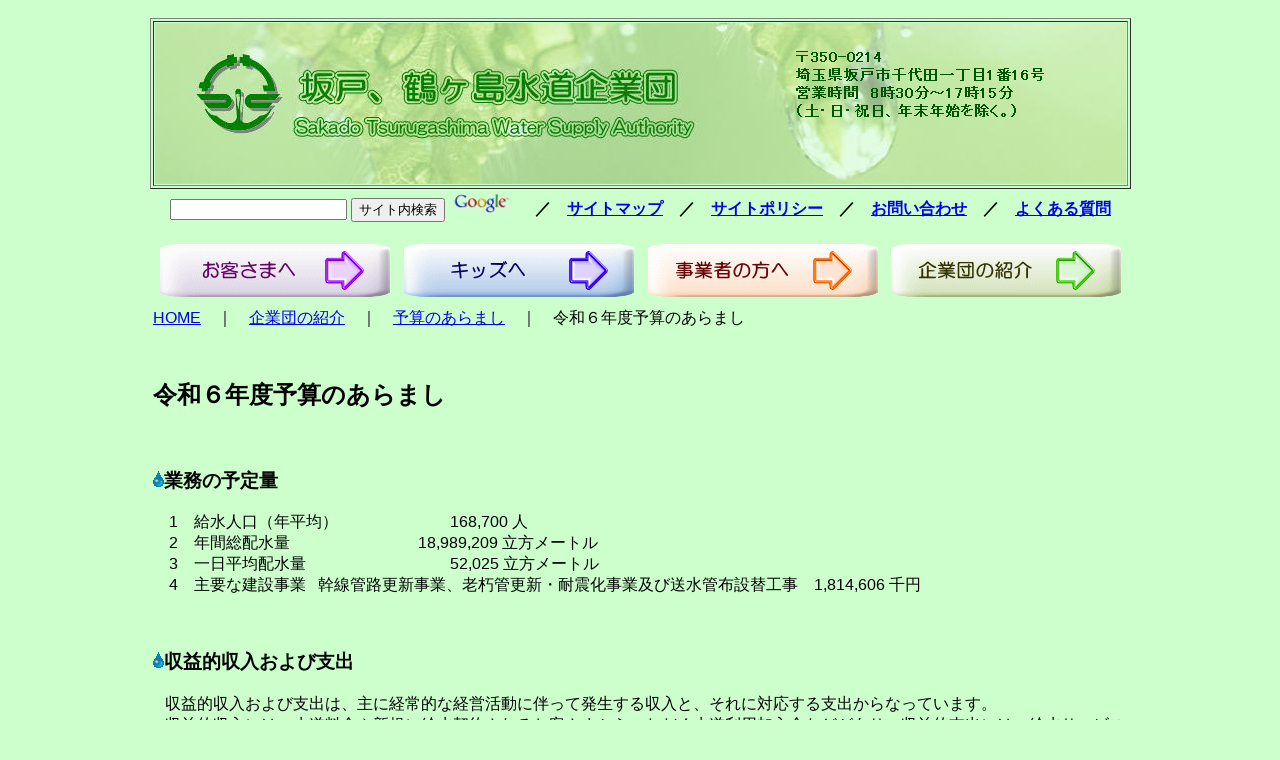

--- FILE ---
content_type: text/html; charset=UTF-8
request_url: https://sakatsuru-suido.or.jp/kigyodan/kigyodanr06_y.html
body_size: 12601
content:
<!DOCTYPE HTML PUBLIC "-//W3C//DTD HTML 4.01 Transitional//EN"><HTML lang="ja">
<HEAD>
<META http-equiv="Content-Type" content="text/html; charset=UTF-8">
<META http-equiv="Content-Style-Type" content="text/css">
<LINK rel="stylesheet" href="../css/public.css">
<TITLE>坂戸、鶴ヶ島水道企業団 令和６年度予算のあらまし ページ</TITLE>
<SCRIPT language="JavaScript">
<!--HPB_SCRIPT_ROV_50
//
//  Licensed Materials - Property of IBM
//  5724I83
//  (C) Copyright IBM Corp. 1995, 2008 All Rights Reserved.
//

// HpbImgPreload:
//
function HpbImgPreload()
{
  var appVer=parseInt(navigator.appVersion);
  var isNC=false,isN6=false,isIE=false;
  if (document.all && appVer >= 4) isIE=true; else
    if (document.getElementById && appVer > 4) isN6=true; else
      if (document.layers && appVer >= 4) isNC=true;
  if (isNC||isN6||isIE)
  {
    if (document.images)
    {
      var imgName = HpbImgPreload.arguments[0];
      var cnt;
      swImg[imgName] = new Array;
      for (cnt = 1; cnt < HpbImgPreload.arguments.length; cnt++)
      {
        swImg[imgName][HpbImgPreload.arguments[cnt]] = new Image();
        swImg[imgName][HpbImgPreload.arguments[cnt]].src = HpbImgPreload.arguments[cnt];
      }
    }
  }
}
// HpbImgFind:
//
function HpbImgFind(doc, imgName)
{
  for (var i=0; i < doc.layers.length; i++)
  {
    var img = doc.layers[i].document.images[imgName];
    if (!img) img = HpbImgFind(doc.layers[i], imgName);
    if (img) return img;
  }
  return null;
}
// HpbImgSwap:
//
function HpbImgSwap(imgName, imgSrc)
{
  var appVer=parseInt(navigator.appVersion);
  var isNC=false,isN6=false,isIE=false;
  if (document.all && appVer >= 4) isIE=true; else
    if (document.getElementById && appVer > 4) isN6=true; else
      if (document.layers && appVer >= 4) isNC=true;
  if (isNC||isN6||isIE)
  {
    if (document.images)
    {
      var img = document.images[imgName];
      if (!img) img = HpbImgFind(document, imgName);
      if (img) img.src = imgSrc;
    }
  }
}
var swImg; swImg=new Array;
//-->
</SCRIPT><SCRIPT language="JavaScript">
<!--HPB_SCRIPT_PLD_50
HpbImgPreload('HPB_ROLLOVER1', '../common/img/address.gif', '../common/img/address_mo.jpg');
HpbImgPreload('HPB_ROLLOVER2', '../common/img/title.jpg', '../common/img/title_mo.jpg');
HpbImgPreload('HPB_ROLLOVER3', '../common/img/button_custm01-2.gif', '../common/img/button_custm01-2_mo.gif');
HpbImgPreload('HPB_ROLLOVER4', '../common/img/button_kids-2.gif', '../common/img/button_kids-2_mo.gif');
HpbImgPreload('HPB_ROLLOVER5', '../common/img/button_custm02-2.gif', '../common/img/button_custm02-2_mo.gif');
HpbImgPreload('HPB_ROLLOVER6', '../common/img/button_look-2.gif', '../common/img/button_look-2_mo.gif');
//-->
</SCRIPT></HEAD>
<BODY bgcolor="#ccffcc">﻿﻿﻿
<CENTER>
<TABLE border="1" width="980">
  <TBODY>
    <TR>
      <TH>
      <DIV id="image0"><A href="../index.html" id="HPB_ROLLOVER2" onmouseout="HpbImgSwap('HPB_ROLLOVER2', '../common/img/title.jpg');" onmouseover="HpbImgSwap('HPB_ROLLOVER2', '../common/img/title_mo.jpg');" target="_self"><IMG src="../common/img/title.jpg" width="971" height="161" border="0" title="トップページタイトル" name="HPB_ROLLOVER2" alt="トップページタイトル"></A></DIV>
      <DIV id="image1"><A href="http://maps.google.co.jp/maps?f=q&source=s_q&hl=ja&geocode=&q=%E5%9D%82%E6%88%B8%E3%80%81%E9%B6%B4%E3%83%B6%E5%B3%B6%E6%B0%B4%E9%81%93%E4%BC%81%E6%A5%AD%E5%9B%A3&sll=35.957843,139.403769&sspn=0.004056,0.009602&brcurrent=3,0x6018d64f9b7f82e9:0xddd13c4f64a10035,0&ie=UTF8&hq=%E3%80%81%E9%B6%B4%E3%83%B6%E5%B3%B6%E6%B0%B4%E9%81%93%E4%BC%81%E6%A5%AD%E5%9B%A3&hnear=%E5%9D%82%E6%88%B8%E9%A7%85%EF%BC%88%E5%9F%BC%E7%8E%89%EF%BC%89&ll=35.949732,139.394102&spn=0.032448,0.076818&z=14" target="new" id="HPB_ROLLOVER1" onmouseout="HpbImgSwap('HPB_ROLLOVER1', '../common/img/address.gif');" onmouseover="HpbImgSwap('HPB_ROLLOVER1', '../common/img/address_mo.jpg');"><IMG src="../common/img/address.gif" width="328" height="109" border="0" title="〒350-0214　埼玉県坂戸市千代田1-1-16 電話　049-283-1951 営業時間　平日　8:30　～　17:15 " name="HPB_ROLLOVER1" vspace="17" alt="〒350-0214　埼玉県坂戸市千代田1-1-16 電話　049-283-1951 営業時間　平日　8:30　～　17:15 "></A></DIV>
      </TH>
    </TR>
  </TBODY>
</TABLE>
</CENTER>
<NOSCRIPT>
<P>あなたのブラウザはJavaScriptをサポートしていないか、JavaScriptの設定が有効になっていません。</P>
<P>当ホームページはJavaScriptを使用しているため、JavaScriptの設定を有効にしてご覧ください。</P>
</NOSCRIPT>
<CENTER>
<TABLE border="0" height="40" width="980">
  <TBODY>
    <TR>
      <TD align="right">
      <FORM action="http://www.google.co.jp/search" method="get" target="new"><INPUT maxlength="255" size="20" name="q"> <INPUT type="hidden" value="UTF-8" name="ie"><INPUT type="hidden" value="UTF-8" name="oe"><INPUT type="hidden" value="ja" name="hl"><INPUT type="hidden" value="sakatsuru-suido.or.jp" name="sitesearch"><INPUT type="hidden" value="sakatsuru-suido.or.jp" name="domains"><INPUT onclick="window.open('','new')" type="submit" value="サイト内検索" name="btnG">&nbsp; <IMG src="../common/img/google.GIF" width="58" height="22" border="0" align="bottom" hspace="0" vspace="0" title="グーグルロゴ" alt="グーグルロゴ">&nbsp; <B>　／　<A href="../sitemap/index.html">サイトマップ</A>　／　<A href="../policy/index.html">サイトポリシー</A>　／　<A href="https://www.sakatsuru-suido.or.jp/mail/index.html">お問い合わせ</A>　／　<A href="../faq/index.html">よくある質問</A>　</B></FORM>
      </TD>
    </TR>
  </TBODY>
</TABLE>
</CENTER>
<CENTER>
<TABLE border="0" width="977">
  <TBODY>
    <TR>
      <TD width="25%" align="center" valign="top" height="44"><A href="../custm01.html" id="HPB_ROLLOVER3" onmouseout="HpbImgSwap('HPB_ROLLOVER3', '../common/img/button_custm01-2.gif');" onmouseover="HpbImgSwap('HPB_ROLLOVER3', '../common/img/button_custm01-2_mo.gif');" target="_self"><IMG src="../common/img/button_custm01-2.gif" width="230" height="53" border="0" title="お客さまへ " name="HPB_ROLLOVER3" alt="お客さまへのボタン"></A></TD>
      <TD width="25%" align="center" valign="top" height="44"><A href="../kodomo/index.html" id="HPB_ROLLOVER4" onmouseout="HpbImgSwap('HPB_ROLLOVER4', '../common/img/button_kids-2.gif');" onmouseover="HpbImgSwap('HPB_ROLLOVER4', '../common/img/button_kids-2_mo.gif');" target="_self"><IMG src="../common/img/button_kids-2.gif" width="230" height="53" border="0" title="キッズへ " name="HPB_ROLLOVER4" alt="キッズへのボタン"></A></TD>
      <TD width="25%" align="center" valign="top" height="44"><A href="../custm02.html" id="HPB_ROLLOVER5" onmouseout="HpbImgSwap('HPB_ROLLOVER5', '../common/img/button_custm02-2.gif');" onmouseover="HpbImgSwap('HPB_ROLLOVER5', '../common/img/button_custm02-2_mo.gif');" target="_self"><IMG src="../common/img/button_custm02-2.gif" width="230" height="53" border="0" title="事業者の方へ " name="HPB_ROLLOVER5" alt="事業者の方へのボタン"></A></TD>
      <TD width="25%" align="center" valign="top" height="44"><A href="../look01.html" id="HPB_ROLLOVER6" onmouseout="HpbImgSwap('HPB_ROLLOVER6', '../common/img/button_look-2.gif');" onmouseover="HpbImgSwap('HPB_ROLLOVER6', '../common/img/button_look-2_mo.gif');" target="_self"><IMG src="../common/img/button_look-2.gif" width="230" height="53" border="0" title="企業団の紹介 " name="HPB_ROLLOVER6" alt="企業団の紹介へのボタン"></A></TD>
    </TR>
  </TBODY>
</TABLE>
</CENTER>
<CENTER>
<TABLE border="0" width="980">
  <TBODY>
    <TR>
      <TD height="34"><A href="../index.html">HOME</A>　｜　<A href="../look01.html">企業団の紹介</A>　｜　<A href="kigyodan_y.html">予算のあらまし</A>　｜　令和６年度予算のあらまし</TD>
    </TR>
  </TBODY>
</TABLE>
</CENTER>
<CENTER>
<TABLE border="0" width="980">
  <TBODY>
    <TR>
      <TD><BR>
      <H2>令和６年度予算のあらまし</H2>
      <BR>
      <H3><IMG src="../common/img/mizu.gif" title="見出し" alt="見出し">業務の予定量</H3>
      <P>　1　給水人口（年平均）　　　　　　　168,700 人 <BR>
      　2　年間総配水量　　　　　　　　18,989,209 立方メートル <BR>
      　3　一日平均配水量　　　　　　　　　52,025 立方メートル <BR>
      　4　主要な建設事業 &nbsp;&nbsp;幹線管路更新事業、老朽管更新・耐震化事業及び送水管布設替工事　1,814,606 千円 <BR>
      </P>
      <BR>
      <H3><IMG src="../common/img/mizu.gif" title="見出し" alt="見出し">収益的収入および支出</H3>
      &nbsp; &nbsp;収益的収入および支出は、主に経常的な経営活動に伴って発生する収入と、それに対応する支出からなっています。<BR>
      &nbsp; &nbsp;収益的収入には、水道料金や新規に給水契約されるお客さまからいただく水道利用加入金などがあり、収益的支出には、給水サービスに必要な人件費、埼玉県水道用水供給事業から浄水を購入する県水受水費や固定資産の減価償却費などがあります。<BR>
      <BR>
      収入 3,516,236 千円<BR>
      支出 3,465,807 千円<BR>
      <DIV align="center"><IMG src="img/grar06y_01.png" border="0" title="収益的収支予算（消費税込み）" alt="収益的収支予算（消費税込み）"></DIV>
      <BR>
      <BR>
      <DIV class="jump_top"><U><A href="#top">△ページトップ</A> </U></DIV>
      <BR>
      <H3><IMG src="../common/img/mizu.gif" title="見出し" alt="見出し">資本的収入および支出</H3>
      &nbsp; &nbsp;資本的収入および支出は、水道施設の整備や更新のために必要な支出と、その財源となる収入です。<BR>
      &nbsp; &nbsp;資本的収入には、国庫補助金や工事負担金などがあり、資本的支出には、水道施設などの建設改良費があります。<BR>
      &nbsp; &nbsp;なお、資本的収入が資本的支出に対し不足する額は、収益的収支の純利益などといった企業内部に留保されている資金によって補てんしています。<BR>
      <BR>
      収入 　145,559 千円<BR>
      支出 2,051,692 千円<BR>
      <DIV align="center"><IMG src="img/grar06y_02.png" border="0" title="資本的収支予算（消費税込み）" alt="資本的収支予算（消費税込み）"></DIV>
      <BR>
      <A name="pdf" href="pdf/yosan/r06_y-hosei02.pdf" target="new">令和６年度　坂戸、鶴ヶ島水道企業団水道事業会計補正予算書（第2号）（PDF形式）</A><!--<IMG src="../common/img/new.gif" alt="ニューマーク">--><BR>
      <A name="pdf" href="pdf/yosan/r06_y-hosei01.pdf" target="new">令和６年度　坂戸、鶴ヶ島水道企業団水道事業会計補正予算書（第1号）（PDF形式）</A><!--<IMG src="../common/img/new.gif" alt="ニューマーク">--><BR>
      <A name="pdf" href="pdf/yosan/r06_y.pdf" target="new">令和６年度　坂戸、鶴ヶ島水道企業団水道事業会計予算書（PDF形式）</A><!--<IMG src="../common/img/new.gif" alt="ニューマーク">--><BR>
      <BR>
      <BR>
      <DIV class="jump_top"><U><A href="#top">△ページトップ</A> </U></DIV>
      <BR>
      <DIV align="center"><IMG src="../common/img/line.bmp" alt="区切り線" width="970" height="5" border="0"><BR>
      <BR>
      <TABLE border="0">
        <TBODY>
          <TR>
            <TD>&lt;&lt;このページに関するお問合せ&gt;&gt;</TD>
          </TR>
          <TR>
            <TD align="center">坂戸、鶴ヶ島水道企業団　　財務課経営企画担当</TD>
          </TR>
          <TR>
            <TD align="right">TEL　049-283-2080<BR>
            </TD>
          </TR>
        </TBODY>
      </TABLE>
      </DIV>
      <BR>
      </TD>
    </TR>
  </TBODY>
</TABLE>
</CENTER>
<CENTER>
<TABLE border="0">
  <TBODY>
    <TR>
      <TD width="980" bgcolor="#669900" align="center" height="23"><FONT color="#ffffff">Copyright&copy; 2011 Sakado Tsurugashima Water Supply Authority All Rights
      Reserved</FONT></TD>
    </TR>
  </TBODY>
</TABLE>
</CENTER>
</BODY>
</HTML>

--- FILE ---
content_type: text/css
request_url: https://sakatsuru-suido.or.jp/css/public.css
body_size: 2364
content:
body {
	margin: 0;
	background-color: #ccffcc;
	font-family: sans-serif;
}

#image0 {
	position: relative;
	top: 0px;
	left: 0px;
	z-index: 0;
}

#image1 {
	position: absolute;
	top: 15px;
	left: 59.5%;
	z-index: 1;
}

.kidsP {
	line-height: 200%;
}

.gyokan150 {
	line-height: 150%;
}

ul {
	margin: 0 0 0 20px; 
	padding: 0; 
}

.limizu {
	list-style-image : url(../common/img/mizu.gif);
}

.limaru {
	list-style-type:circle;
}

.linone {
	list-style-type:none;
}

.likuro {
	list-style-type:disc;
}

.linum {
	list-style-type:decimal;
}

.linums {
	list-style-type:decimal;
	margin: 0 0 0 60px; 
}

.liralp {
	list-style-type:lower-alpha;
}

.marg {
	margin-left: 0px;
}

.marg1 {
	margin-left: 10px;
}

.jump_top {
	background-position:
	right center;
	text-align : right;
}

/*�Ǝ҈ꗗ�e�[�u���̐ݒ�*/
.tab {
	border-collapse:collapse;
	border:0pt;
	cellpadding:0pt;
	cellspacing:0pt;
}

.title1 {
	height:18px;
	width:154px;
	text-align:center;
	valign:top;
	background-color:#c0c0c0;
	border-color:#000000;
	border-width:1pt;
	border-style:solid;
	text-size:9pt;
}
.title2 {
	height:18px;
	width:306px;
	text-align:center;
	valign:top;
	background-color:#c0c0c0;
	border-color:#000000;
	border-width:1pt;
	border-style:solid;
	text-size:9pt;
}
.row1 {
	height:18px;
	width:200px;
	text-align:justify;
	valign:top;
	background-color:#ffffff;
	border-color:#000000;
	border-width:1pt;
	border-style:solid;
	text-size:9pt;
}
.row2 {
	height:18px;
	width:330px;
	text-align:justify;
	valign:top;
	background-color:#ffffff;
	border-color:#000000;
	border-width:1pt;
	border-style:solid;
	text-size:9pt;
}
.row3 {
	height:18px;
	width:200px;
	text-align:right;
	valign:top;
	background-color:#ffffff;
	border-color:#000000;
	border-width:1pt;
	border-style:solid;
	text-size:9pt;
}
.space1 {
	height:18px;
	width:154px;
	align:center;
	valign:middle;
	background-color:#ffffff;
	text-size:9pt;
}
.space2 {
	height:18px;
	width:306px;
	valign:middle;
	background-color:#ffffff;
	text-size:9pt;
}
.space_jump {
	height:18px;
	width:154px;
	text-align:right;
	valign:middle;
	background-color:#ffffff;
	border-top-color:#000000;
	border-top-width:1pt;
	border-top-style:solid;
	text-size:9pt;
}
/*�I*/